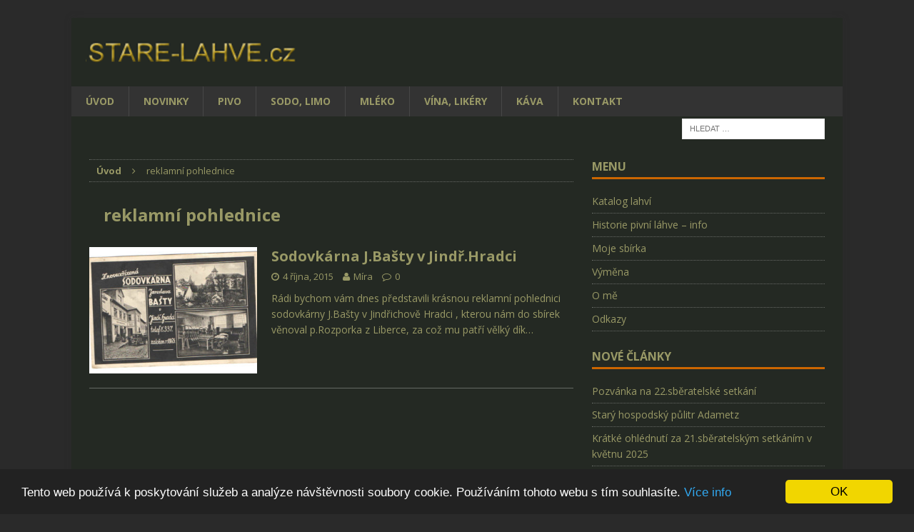

--- FILE ---
content_type: text/html; charset=UTF-8
request_url: https://www.stare-lahve.cz/tag/reklamni-pohlednice/
body_size: 14447
content:
<!DOCTYPE html>
<html class="no-js mh-one-sb" lang="cs">
<head>
<meta charset="UTF-8">
<meta name="viewport" content="width=device-width, initial-scale=1.0">
<link rel="profile" href="http://gmpg.org/xfn/11" />
<link rel="pingback" href="https://www.stare-lahve.cz/xmlrpc.php" />
<meta name='robots' content='index, follow, max-image-preview:large, max-snippet:-1, max-video-preview:-1' />
<!-- This site is optimized with the Yoast SEO plugin v26.6 - https://yoast.com/wordpress/plugins/seo/ -->
<title>reklamní pohlednice &#8226; Staré lahve</title>
<link rel="canonical" href="https://www.stare-lahve.cz/tag/reklamni-pohlednice/" />
<meta property="og:locale" content="cs_CZ" />
<meta property="og:type" content="article" />
<meta property="og:title" content="reklamní pohlednice &#8226; Staré lahve" />
<meta property="og:url" content="https://www.stare-lahve.cz/tag/reklamni-pohlednice/" />
<meta property="og:site_name" content="Staré lahve" />
<meta name="twitter:card" content="summary_large_image" />
<meta name="twitter:site" content="@starelahve" />
<script type="application/ld+json" class="yoast-schema-graph">{"@context":"https://schema.org","@graph":[{"@type":"CollectionPage","@id":"https://www.stare-lahve.cz/tag/reklamni-pohlednice/","url":"https://www.stare-lahve.cz/tag/reklamni-pohlednice/","name":"reklamní pohlednice &#8226; Staré lahve","isPartOf":{"@id":"https://www.stare-lahve.cz/#website"},"primaryImageOfPage":{"@id":"https://www.stare-lahve.cz/tag/reklamni-pohlednice/#primaryimage"},"image":{"@id":"https://www.stare-lahve.cz/tag/reklamni-pohlednice/#primaryimage"},"thumbnailUrl":"https://www.stare-lahve.cz/wp-content/uploads/sodovkarns.jpg","inLanguage":"cs"},{"@type":"ImageObject","inLanguage":"cs","@id":"https://www.stare-lahve.cz/tag/reklamni-pohlednice/#primaryimage","url":"https://www.stare-lahve.cz/wp-content/uploads/sodovkarns.jpg","contentUrl":"https://www.stare-lahve.cz/wp-content/uploads/sodovkarns.jpg","width":1216,"height":822},{"@type":"WebSite","@id":"https://www.stare-lahve.cz/#website","url":"https://www.stare-lahve.cz/","name":"Staré lahve","description":"Největší informační web o sběratelství","potentialAction":[{"@type":"SearchAction","target":{"@type":"EntryPoint","urlTemplate":"https://www.stare-lahve.cz/?s={search_term_string}"},"query-input":{"@type":"PropertyValueSpecification","valueRequired":true,"valueName":"search_term_string"}}],"inLanguage":"cs"}]}</script>
<!-- / Yoast SEO plugin. -->
<link rel='dns-prefetch' href='//fonts.googleapis.com' />
<link rel="alternate" type="application/rss+xml" title="Staré lahve &raquo; RSS zdroj" href="https://www.stare-lahve.cz/feed/" />
<link rel="alternate" type="application/rss+xml" title="Staré lahve &raquo; RSS komentářů" href="https://www.stare-lahve.cz/comments/feed/" />
<link rel="alternate" type="application/rss+xml" title="Staré lahve &raquo; RSS pro štítek reklamní pohlednice" href="https://www.stare-lahve.cz/tag/reklamni-pohlednice/feed/" />
<style id='wp-img-auto-sizes-contain-inline-css' type='text/css'>
img:is([sizes=auto i],[sizes^="auto," i]){contain-intrinsic-size:3000px 1500px}
/*# sourceURL=wp-img-auto-sizes-contain-inline-css */
</style>
<style id='wp-block-library-inline-css' type='text/css'>
:root{--wp-block-synced-color:#7a00df;--wp-block-synced-color--rgb:122,0,223;--wp-bound-block-color:var(--wp-block-synced-color);--wp-editor-canvas-background:#ddd;--wp-admin-theme-color:#007cba;--wp-admin-theme-color--rgb:0,124,186;--wp-admin-theme-color-darker-10:#006ba1;--wp-admin-theme-color-darker-10--rgb:0,107,160.5;--wp-admin-theme-color-darker-20:#005a87;--wp-admin-theme-color-darker-20--rgb:0,90,135;--wp-admin-border-width-focus:2px}@media (min-resolution:192dpi){:root{--wp-admin-border-width-focus:1.5px}}.wp-element-button{cursor:pointer}:root .has-very-light-gray-background-color{background-color:#eee}:root .has-very-dark-gray-background-color{background-color:#313131}:root .has-very-light-gray-color{color:#eee}:root .has-very-dark-gray-color{color:#313131}:root .has-vivid-green-cyan-to-vivid-cyan-blue-gradient-background{background:linear-gradient(135deg,#00d084,#0693e3)}:root .has-purple-crush-gradient-background{background:linear-gradient(135deg,#34e2e4,#4721fb 50%,#ab1dfe)}:root .has-hazy-dawn-gradient-background{background:linear-gradient(135deg,#faaca8,#dad0ec)}:root .has-subdued-olive-gradient-background{background:linear-gradient(135deg,#fafae1,#67a671)}:root .has-atomic-cream-gradient-background{background:linear-gradient(135deg,#fdd79a,#004a59)}:root .has-nightshade-gradient-background{background:linear-gradient(135deg,#330968,#31cdcf)}:root .has-midnight-gradient-background{background:linear-gradient(135deg,#020381,#2874fc)}:root{--wp--preset--font-size--normal:16px;--wp--preset--font-size--huge:42px}.has-regular-font-size{font-size:1em}.has-larger-font-size{font-size:2.625em}.has-normal-font-size{font-size:var(--wp--preset--font-size--normal)}.has-huge-font-size{font-size:var(--wp--preset--font-size--huge)}.has-text-align-center{text-align:center}.has-text-align-left{text-align:left}.has-text-align-right{text-align:right}.has-fit-text{white-space:nowrap!important}#end-resizable-editor-section{display:none}.aligncenter{clear:both}.items-justified-left{justify-content:flex-start}.items-justified-center{justify-content:center}.items-justified-right{justify-content:flex-end}.items-justified-space-between{justify-content:space-between}.screen-reader-text{border:0;clip-path:inset(50%);height:1px;margin:-1px;overflow:hidden;padding:0;position:absolute;width:1px;word-wrap:normal!important}.screen-reader-text:focus{background-color:#ddd;clip-path:none;color:#444;display:block;font-size:1em;height:auto;left:5px;line-height:normal;padding:15px 23px 14px;text-decoration:none;top:5px;width:auto;z-index:100000}html :where(.has-border-color){border-style:solid}html :where([style*=border-top-color]){border-top-style:solid}html :where([style*=border-right-color]){border-right-style:solid}html :where([style*=border-bottom-color]){border-bottom-style:solid}html :where([style*=border-left-color]){border-left-style:solid}html :where([style*=border-width]){border-style:solid}html :where([style*=border-top-width]){border-top-style:solid}html :where([style*=border-right-width]){border-right-style:solid}html :where([style*=border-bottom-width]){border-bottom-style:solid}html :where([style*=border-left-width]){border-left-style:solid}html :where(img[class*=wp-image-]){height:auto;max-width:100%}:where(figure){margin:0 0 1em}html :where(.is-position-sticky){--wp-admin--admin-bar--position-offset:var(--wp-admin--admin-bar--height,0px)}@media screen and (max-width:600px){html :where(.is-position-sticky){--wp-admin--admin-bar--position-offset:0px}}
/*# sourceURL=wp-block-library-inline-css */
</style><style id='global-styles-inline-css' type='text/css'>
:root{--wp--preset--aspect-ratio--square: 1;--wp--preset--aspect-ratio--4-3: 4/3;--wp--preset--aspect-ratio--3-4: 3/4;--wp--preset--aspect-ratio--3-2: 3/2;--wp--preset--aspect-ratio--2-3: 2/3;--wp--preset--aspect-ratio--16-9: 16/9;--wp--preset--aspect-ratio--9-16: 9/16;--wp--preset--color--black: #000000;--wp--preset--color--cyan-bluish-gray: #abb8c3;--wp--preset--color--white: #ffffff;--wp--preset--color--pale-pink: #f78da7;--wp--preset--color--vivid-red: #cf2e2e;--wp--preset--color--luminous-vivid-orange: #ff6900;--wp--preset--color--luminous-vivid-amber: #fcb900;--wp--preset--color--light-green-cyan: #7bdcb5;--wp--preset--color--vivid-green-cyan: #00d084;--wp--preset--color--pale-cyan-blue: #8ed1fc;--wp--preset--color--vivid-cyan-blue: #0693e3;--wp--preset--color--vivid-purple: #9b51e0;--wp--preset--gradient--vivid-cyan-blue-to-vivid-purple: linear-gradient(135deg,rgb(6,147,227) 0%,rgb(155,81,224) 100%);--wp--preset--gradient--light-green-cyan-to-vivid-green-cyan: linear-gradient(135deg,rgb(122,220,180) 0%,rgb(0,208,130) 100%);--wp--preset--gradient--luminous-vivid-amber-to-luminous-vivid-orange: linear-gradient(135deg,rgb(252,185,0) 0%,rgb(255,105,0) 100%);--wp--preset--gradient--luminous-vivid-orange-to-vivid-red: linear-gradient(135deg,rgb(255,105,0) 0%,rgb(207,46,46) 100%);--wp--preset--gradient--very-light-gray-to-cyan-bluish-gray: linear-gradient(135deg,rgb(238,238,238) 0%,rgb(169,184,195) 100%);--wp--preset--gradient--cool-to-warm-spectrum: linear-gradient(135deg,rgb(74,234,220) 0%,rgb(151,120,209) 20%,rgb(207,42,186) 40%,rgb(238,44,130) 60%,rgb(251,105,98) 80%,rgb(254,248,76) 100%);--wp--preset--gradient--blush-light-purple: linear-gradient(135deg,rgb(255,206,236) 0%,rgb(152,150,240) 100%);--wp--preset--gradient--blush-bordeaux: linear-gradient(135deg,rgb(254,205,165) 0%,rgb(254,45,45) 50%,rgb(107,0,62) 100%);--wp--preset--gradient--luminous-dusk: linear-gradient(135deg,rgb(255,203,112) 0%,rgb(199,81,192) 50%,rgb(65,88,208) 100%);--wp--preset--gradient--pale-ocean: linear-gradient(135deg,rgb(255,245,203) 0%,rgb(182,227,212) 50%,rgb(51,167,181) 100%);--wp--preset--gradient--electric-grass: linear-gradient(135deg,rgb(202,248,128) 0%,rgb(113,206,126) 100%);--wp--preset--gradient--midnight: linear-gradient(135deg,rgb(2,3,129) 0%,rgb(40,116,252) 100%);--wp--preset--font-size--small: 13px;--wp--preset--font-size--medium: 20px;--wp--preset--font-size--large: 36px;--wp--preset--font-size--x-large: 42px;--wp--preset--spacing--20: 0.44rem;--wp--preset--spacing--30: 0.67rem;--wp--preset--spacing--40: 1rem;--wp--preset--spacing--50: 1.5rem;--wp--preset--spacing--60: 2.25rem;--wp--preset--spacing--70: 3.38rem;--wp--preset--spacing--80: 5.06rem;--wp--preset--shadow--natural: 6px 6px 9px rgba(0, 0, 0, 0.2);--wp--preset--shadow--deep: 12px 12px 50px rgba(0, 0, 0, 0.4);--wp--preset--shadow--sharp: 6px 6px 0px rgba(0, 0, 0, 0.2);--wp--preset--shadow--outlined: 6px 6px 0px -3px rgb(255, 255, 255), 6px 6px rgb(0, 0, 0);--wp--preset--shadow--crisp: 6px 6px 0px rgb(0, 0, 0);}:where(.is-layout-flex){gap: 0.5em;}:where(.is-layout-grid){gap: 0.5em;}body .is-layout-flex{display: flex;}.is-layout-flex{flex-wrap: wrap;align-items: center;}.is-layout-flex > :is(*, div){margin: 0;}body .is-layout-grid{display: grid;}.is-layout-grid > :is(*, div){margin: 0;}:where(.wp-block-columns.is-layout-flex){gap: 2em;}:where(.wp-block-columns.is-layout-grid){gap: 2em;}:where(.wp-block-post-template.is-layout-flex){gap: 1.25em;}:where(.wp-block-post-template.is-layout-grid){gap: 1.25em;}.has-black-color{color: var(--wp--preset--color--black) !important;}.has-cyan-bluish-gray-color{color: var(--wp--preset--color--cyan-bluish-gray) !important;}.has-white-color{color: var(--wp--preset--color--white) !important;}.has-pale-pink-color{color: var(--wp--preset--color--pale-pink) !important;}.has-vivid-red-color{color: var(--wp--preset--color--vivid-red) !important;}.has-luminous-vivid-orange-color{color: var(--wp--preset--color--luminous-vivid-orange) !important;}.has-luminous-vivid-amber-color{color: var(--wp--preset--color--luminous-vivid-amber) !important;}.has-light-green-cyan-color{color: var(--wp--preset--color--light-green-cyan) !important;}.has-vivid-green-cyan-color{color: var(--wp--preset--color--vivid-green-cyan) !important;}.has-pale-cyan-blue-color{color: var(--wp--preset--color--pale-cyan-blue) !important;}.has-vivid-cyan-blue-color{color: var(--wp--preset--color--vivid-cyan-blue) !important;}.has-vivid-purple-color{color: var(--wp--preset--color--vivid-purple) !important;}.has-black-background-color{background-color: var(--wp--preset--color--black) !important;}.has-cyan-bluish-gray-background-color{background-color: var(--wp--preset--color--cyan-bluish-gray) !important;}.has-white-background-color{background-color: var(--wp--preset--color--white) !important;}.has-pale-pink-background-color{background-color: var(--wp--preset--color--pale-pink) !important;}.has-vivid-red-background-color{background-color: var(--wp--preset--color--vivid-red) !important;}.has-luminous-vivid-orange-background-color{background-color: var(--wp--preset--color--luminous-vivid-orange) !important;}.has-luminous-vivid-amber-background-color{background-color: var(--wp--preset--color--luminous-vivid-amber) !important;}.has-light-green-cyan-background-color{background-color: var(--wp--preset--color--light-green-cyan) !important;}.has-vivid-green-cyan-background-color{background-color: var(--wp--preset--color--vivid-green-cyan) !important;}.has-pale-cyan-blue-background-color{background-color: var(--wp--preset--color--pale-cyan-blue) !important;}.has-vivid-cyan-blue-background-color{background-color: var(--wp--preset--color--vivid-cyan-blue) !important;}.has-vivid-purple-background-color{background-color: var(--wp--preset--color--vivid-purple) !important;}.has-black-border-color{border-color: var(--wp--preset--color--black) !important;}.has-cyan-bluish-gray-border-color{border-color: var(--wp--preset--color--cyan-bluish-gray) !important;}.has-white-border-color{border-color: var(--wp--preset--color--white) !important;}.has-pale-pink-border-color{border-color: var(--wp--preset--color--pale-pink) !important;}.has-vivid-red-border-color{border-color: var(--wp--preset--color--vivid-red) !important;}.has-luminous-vivid-orange-border-color{border-color: var(--wp--preset--color--luminous-vivid-orange) !important;}.has-luminous-vivid-amber-border-color{border-color: var(--wp--preset--color--luminous-vivid-amber) !important;}.has-light-green-cyan-border-color{border-color: var(--wp--preset--color--light-green-cyan) !important;}.has-vivid-green-cyan-border-color{border-color: var(--wp--preset--color--vivid-green-cyan) !important;}.has-pale-cyan-blue-border-color{border-color: var(--wp--preset--color--pale-cyan-blue) !important;}.has-vivid-cyan-blue-border-color{border-color: var(--wp--preset--color--vivid-cyan-blue) !important;}.has-vivid-purple-border-color{border-color: var(--wp--preset--color--vivid-purple) !important;}.has-vivid-cyan-blue-to-vivid-purple-gradient-background{background: var(--wp--preset--gradient--vivid-cyan-blue-to-vivid-purple) !important;}.has-light-green-cyan-to-vivid-green-cyan-gradient-background{background: var(--wp--preset--gradient--light-green-cyan-to-vivid-green-cyan) !important;}.has-luminous-vivid-amber-to-luminous-vivid-orange-gradient-background{background: var(--wp--preset--gradient--luminous-vivid-amber-to-luminous-vivid-orange) !important;}.has-luminous-vivid-orange-to-vivid-red-gradient-background{background: var(--wp--preset--gradient--luminous-vivid-orange-to-vivid-red) !important;}.has-very-light-gray-to-cyan-bluish-gray-gradient-background{background: var(--wp--preset--gradient--very-light-gray-to-cyan-bluish-gray) !important;}.has-cool-to-warm-spectrum-gradient-background{background: var(--wp--preset--gradient--cool-to-warm-spectrum) !important;}.has-blush-light-purple-gradient-background{background: var(--wp--preset--gradient--blush-light-purple) !important;}.has-blush-bordeaux-gradient-background{background: var(--wp--preset--gradient--blush-bordeaux) !important;}.has-luminous-dusk-gradient-background{background: var(--wp--preset--gradient--luminous-dusk) !important;}.has-pale-ocean-gradient-background{background: var(--wp--preset--gradient--pale-ocean) !important;}.has-electric-grass-gradient-background{background: var(--wp--preset--gradient--electric-grass) !important;}.has-midnight-gradient-background{background: var(--wp--preset--gradient--midnight) !important;}.has-small-font-size{font-size: var(--wp--preset--font-size--small) !important;}.has-medium-font-size{font-size: var(--wp--preset--font-size--medium) !important;}.has-large-font-size{font-size: var(--wp--preset--font-size--large) !important;}.has-x-large-font-size{font-size: var(--wp--preset--font-size--x-large) !important;}
/*# sourceURL=global-styles-inline-css */
</style>
<style id='classic-theme-styles-inline-css' type='text/css'>
/*! This file is auto-generated */
.wp-block-button__link{color:#fff;background-color:#32373c;border-radius:9999px;box-shadow:none;text-decoration:none;padding:calc(.667em + 2px) calc(1.333em + 2px);font-size:1.125em}.wp-block-file__button{background:#32373c;color:#fff;text-decoration:none}
/*# sourceURL=/wp-includes/css/classic-themes.min.css */
</style>
<!-- <link rel='stylesheet' id='advanced-related-posts-css' href='https://www.stare-lahve.cz/wp-content/plugins/advanced-related-posts/public/css/advanced-related-posts-public.css?ver=1.9.1' type='text/css' media='all' /> -->
<!-- <link rel='stylesheet' id='responsive-lightbox-swipebox-css' href='https://www.stare-lahve.cz/wp-content/plugins/responsive-lightbox/assets/swipebox/swipebox.min.css?ver=1.5.2' type='text/css' media='all' /> -->
<!-- <link rel='stylesheet' id='mh-magazine-css' href='https://www.stare-lahve.cz/wp-content/themes/mh-magazine/style.css?ver=3.3.0' type='text/css' media='all' /> -->
<!-- <link rel='stylesheet' id='mh-font-awesome-css' href='https://www.stare-lahve.cz/wp-content/themes/mh-magazine/includes/font-awesome.min.css' type='text/css' media='all' /> -->
<link rel="stylesheet" type="text/css" href="//www.stare-lahve.cz/wp-content/cache/wpfc-minified/97avf2rv/3u9hg.css" media="all"/>
<link rel='stylesheet' id='mh-google-fonts-css' href='https://fonts.googleapis.com/css?family=Open+Sans:300,400,400italic,600,700' type='text/css' media='all' />
<!-- <link rel='stylesheet' id='heateor_sss_frontend_css-css' href='https://www.stare-lahve.cz/wp-content/plugins/sassy-social-share/public/css/sassy-social-share-public.css?ver=3.3.79' type='text/css' media='all' /> -->
<link rel="stylesheet" type="text/css" href="//www.stare-lahve.cz/wp-content/cache/wpfc-minified/q6t3uxmo/3u9hg.css" media="all"/>
<style id='heateor_sss_frontend_css-inline-css' type='text/css'>
.heateor_sss_button_instagram span.heateor_sss_svg,a.heateor_sss_instagram span.heateor_sss_svg{background:radial-gradient(circle at 30% 107%,#fdf497 0,#fdf497 5%,#fd5949 45%,#d6249f 60%,#285aeb 90%)}.heateor_sss_horizontal_sharing .heateor_sss_svg,.heateor_sss_standard_follow_icons_container .heateor_sss_svg{color:#fff;border-width:0px;border-style:solid;border-color:transparent}.heateor_sss_horizontal_sharing .heateorSssTCBackground{color:#666}.heateor_sss_horizontal_sharing span.heateor_sss_svg:hover,.heateor_sss_standard_follow_icons_container span.heateor_sss_svg:hover{border-color:transparent;}.heateor_sss_vertical_sharing span.heateor_sss_svg,.heateor_sss_floating_follow_icons_container span.heateor_sss_svg{color:#fff;border-width:0px;border-style:solid;border-color:transparent;}.heateor_sss_vertical_sharing .heateorSssTCBackground{color:#666;}.heateor_sss_vertical_sharing span.heateor_sss_svg:hover,.heateor_sss_floating_follow_icons_container span.heateor_sss_svg:hover{border-color:transparent;}div.heateor_sss_horizontal_sharing .heateor_sss_square_count{display: block}@media screen and (max-width:783px) {.heateor_sss_vertical_sharing{display:none!important}}
/*# sourceURL=heateor_sss_frontend_css-inline-css */
</style>
<script src='//www.stare-lahve.cz/wp-content/cache/wpfc-minified/9hbs6x9e/e0p5g.js' type="text/javascript"></script>
<!-- <script type="text/javascript" src="https://www.stare-lahve.cz/wp-includes/js/jquery/jquery.min.js?ver=3.7.1" id="jquery-core-js"></script> -->
<!-- <script type="text/javascript" src="https://www.stare-lahve.cz/wp-includes/js/jquery/jquery-migrate.min.js?ver=3.4.1" id="jquery-migrate-js"></script> -->
<!-- <script type="text/javascript" src="https://www.stare-lahve.cz/wp-content/plugins/responsive-lightbox/assets/dompurify/purify.min.js?ver=3.1.7" id="dompurify-js"></script> -->
<script type="text/javascript" id="responsive-lightbox-sanitizer-js-before">
/* <![CDATA[ */
window.RLG = window.RLG || {}; window.RLG.sanitizeAllowedHosts = ["youtube.com","www.youtube.com","youtu.be","vimeo.com","player.vimeo.com"];
//# sourceURL=responsive-lightbox-sanitizer-js-before
/* ]]> */
</script>
<script src='//www.stare-lahve.cz/wp-content/cache/wpfc-minified/rtk6t08/e0p5g.js' type="text/javascript"></script>
<!-- <script type="text/javascript" src="https://www.stare-lahve.cz/wp-content/plugins/responsive-lightbox/js/sanitizer.js?ver=2.6.0" id="responsive-lightbox-sanitizer-js"></script> -->
<!-- <script type="text/javascript" src="https://www.stare-lahve.cz/wp-content/plugins/responsive-lightbox/assets/swipebox/jquery.swipebox.min.js?ver=1.5.2" id="responsive-lightbox-swipebox-js"></script> -->
<!-- <script type="text/javascript" src="https://www.stare-lahve.cz/wp-includes/js/underscore.min.js?ver=1.13.7" id="underscore-js"></script> -->
<!-- <script type="text/javascript" src="https://www.stare-lahve.cz/wp-content/plugins/responsive-lightbox/assets/infinitescroll/infinite-scroll.pkgd.min.js?ver=4.0.1" id="responsive-lightbox-infinite-scroll-js"></script> -->
<script type="text/javascript" id="responsive-lightbox-js-before">
/* <![CDATA[ */
var rlArgs = {"script":"swipebox","selector":"lightbox","customEvents":"","activeGalleries":true,"animation":true,"hideCloseButtonOnMobile":false,"removeBarsOnMobile":false,"hideBars":true,"hideBarsDelay":5000,"videoMaxWidth":1080,"useSVG":true,"loopAtEnd":false,"woocommerce_gallery":false,"ajaxurl":"https:\/\/www.stare-lahve.cz\/wp-admin\/admin-ajax.php","nonce":"0de6b84150","preview":false,"postId":9768,"scriptExtension":false};
//# sourceURL=responsive-lightbox-js-before
/* ]]> */
</script>
<script src='//www.stare-lahve.cz/wp-content/cache/wpfc-minified/8kz96etb/3u9hg.js' type="text/javascript"></script>
<!-- <script type="text/javascript" src="https://www.stare-lahve.cz/wp-content/plugins/responsive-lightbox/js/front.js?ver=2.6.0" id="responsive-lightbox-js"></script> -->
<!-- <script type="text/javascript" src="https://www.stare-lahve.cz/wp-content/themes/mh-magazine/js/scripts.js?ver=6.9" id="mh-scripts-js"></script> -->
<!-- <script type="text/javascript" src="https://www.stare-lahve.cz/wp-includes/js/jquery/jquery.form.min.js?ver=4.3.0" id="jquery-form-js"></script> -->
<script type="text/javascript" id="wp_wall_script-js-extra">
/* <![CDATA[ */
var WPWallSettings = {"refreshtime":"0","expand_box":null};
//# sourceURL=wp_wall_script-js-extra
/* ]]> */
</script>
<script src='//www.stare-lahve.cz/wp-content/cache/wpfc-minified/2p3gzl5d/3u9hg.js' type="text/javascript"></script>
<!-- <script type="text/javascript" src="https://www.stare-lahve.cz/wp-content/plugins/wp-wall//wp-wall.js?ver=6.9" id="wp_wall_script-js"></script> -->
<link rel="https://api.w.org/" href="https://www.stare-lahve.cz/wp-json/" /><link rel="alternate" title="JSON" type="application/json" href="https://www.stare-lahve.cz/wp-json/wp/v2/tags/55" /><link rel="EditURI" type="application/rsd+xml" title="RSD" href="https://www.stare-lahve.cz/xmlrpc.php?rsd" />
<meta name="generator" content="WordPress 6.9" />
<!-- <link rel="stylesheet" href="https://www.stare-lahve.cz/wp-content/plugins/wp-wall//wp-wall.css" type="text/css" /> -->
<link rel="stylesheet" type="text/css" href="//www.stare-lahve.cz/wp-content/cache/wpfc-minified/du3ilrah/3u9hg.css" media="all"/><style type="text/css">.entry-content a {
text-decoration: underline !important;</style>
<style type="text/css">
.mh-header { background: #242923; }
.mh-wrapper, #mh-mobile .mh-slider-layout4 .mh-slider-caption { background: #242923; }
.mh-breadcrumb, .entry-meta, .mh-subheading-top, .mh-loop-item, .mh-loop-ad, .mh-sitemap-list > li, .mh-sitemap-list .children li, .mh-custom-posts-item, .mh-posts-large-item, .mh-posts-list-item, .mh-posts-grid-widget-more, #mh-mobile .mh-posts-grid-item, #mh-mobile .mh-posts-digest-wrap, #mh-mobile .mh-posts-digest-item, #mh-mobile .mh-posts-focus-item, .mh-category-column-item, .mh-user-item, .widget_archive li, .widget_categories li, .widget_pages li a, .widget_meta li, .widget_nav_menu .menu > li, .widget_rss li, .widget_recent_entries li, .recentcomments, .wpcf7-form, .mh-box, table, td, th, pre, code { border-color: rgba(255, 255, 255, 0.3); }
#mh-mobile .mh-posts-stacked-overlay-small { border-color: #242923; }
.mh-header-nav li:hover, .mh-header-nav ul li:hover > ul, .mh-main-nav-wrap, .mh-main-nav, .mh-main-nav ul li:hover > ul, .mh-extra-nav li:hover, .mh-extra-nav ul li:hover > ul, .mh-footer-nav li:hover, .mh-footer-nav ul li:hover > ul, .mh-social-nav li a:hover, .entry-tags li, .mh-slider-caption, .mh-widget-col-1 .mh-slider-caption, .mh-widget-col-1 .mh-posts-lineup-caption, .mh-carousel-layout1, .mh-spotlight-widget, .mh-social-widget li a, .mh-author-bio-widget, .mh-footer-widget .mh-tab-comment-excerpt, .mh-nip-item:hover .mh-nip-overlay, .mh-widget .tagcloud a, .mh-footer-widget .tagcloud a, .mh-footer, .mh-copyright-wrap, input[type=submit]:hover, #respond #cancel-comment-reply-link:hover, #infinite-handle span:hover { background: #333333; }
.mh-extra-nav-bg { background: rgba(51, 51, 51, 0.2); }
.mh-slider-caption, .mh-posts-stacked-title, .mh-posts-lineup-caption { background: #333333; background: rgba(51, 51, 51, 0.8); }
@media screen and (max-width: 900px) { #mh-mobile .mh-slider-caption, #mh-mobile .mh-posts-lineup-caption { background: rgba(51, 51, 51, 1); } }
.slicknav_menu, .slicknav_nav ul, #mh-mobile .mh-footer-widget .mh-posts-stacked-overlay { border-color: #333333; }
.mh-copyright, .mh-copyright a { color: #fff; }
.mh-widget-layout4 .mh-widget-title { background: #cc6600; background: rgba(204, 102, 0, 0.6); }
.mh-preheader, .mh-wide-layout .mh-subheader, .mh-ticker-title, .mh-main-nav li:hover, .mh-footer-nav, .slicknav_menu, .slicknav_btn, .slicknav_nav .slicknav_item:hover, .slicknav_nav a:hover, .mh-back-to-top, .mh-subheading, .entry-tags .fa, .entry-tags li:hover, .mh-widget-layout2 .mh-widget-title, .mh-widget-layout4 .mh-widget-title-inner, .mh-widget-layout4 .mh-footer-widget-title, #mh-mobile .flex-control-paging li a.flex-active, .mh-image-caption, .mh-carousel-layout1 .mh-carousel-caption, .mh-tab-button.active, .mh-tab-button.active:hover, .mh-footer-widget .mh-tab-button.active, .mh-social-widget li:hover a, .mh-footer-widget .mh-social-widget li a, .mh-footer-widget .mh-author-bio-widget, .tagcloud a:hover, .mh-widget .tagcloud a:hover, .mh-footer-widget .tagcloud a:hover, .mh-posts-stacked-meta, .page-numbers:hover, .mh-loop-pagination .current, .mh-comments-pagination .current, .pagelink, a:hover .pagelink, input[type=submit], #respond #cancel-comment-reply-link, #infinite-handle span { background: #cc6600; }
blockquote, .mh-category-desc, .mh-widget-layout1 .mh-widget-title, .mh-widget-layout3 .mh-widget-title, #mh-mobile .mh-slider-caption, .mh-carousel-layout1, .mh-spotlight-widget, .mh-author-bio-widget, .mh-author-bio-title, .mh-author-bio-image-frame, .mh-video-widget, .mh-tab-buttons, .bypostauthor .mh-comment-meta, textarea:hover, input[type=text]:hover, input[type=email]:hover, input[type=tel]:hover, input[type=url]:hover { border-color: #cc6600; }
.mh-dropcap, .mh-carousel-layout1 .flex-direction-nav a, .mh-carousel-layout2 .mh-carousel-caption, .mh-posts-digest-small-category, .mh-posts-lineup-more { color: #cc6600; }
.mh-subheader, .mh-section-title, .page-title, .mh-category-desc, .mh-author-box, .mh-post-nav-wrap, .mh-share-buttons, .page-numbers, a .pagelink, #respond, .mh-comment-list .depth-1, .mh-widget-layout3 .mh-widget-title, .mh-widget .search-form, .mh-tab-button, .mh-tab-content, .mh-nip-widget, .mh-magazine-facebook-page-widget, .mh-social-widget, .mh-posts-horizontal-widget, .mh-ad-spot, .wpcf7-form, #wp-calendar caption, th, pre, code, blockquote { background: #242923; }
.mh-tab-post-item, th { border-color: rgba(255, 255, 255, 0.3); }
.mh-comment-list .depth-2 { background: rgba(255, 255, 255, 0.3); }
.mh-comment-list .depth-3 { background: rgba(255, 255, 255, 0.4); }
.mh-comment-list .depth-4, .mh-tab-comment-excerpt { background: rgba(255, 255, 255, 0.6); }
.mh-comment-list .depth-5 { background: rgba(255, 255, 255, 0.8); }
body, a, .post .entry-title, .entry-content h1, .entry-content h2, .entry-content h3, .entry-content h4, .entry-content h5, .entry-content h6, .wp-caption-text, .mh-widget-layout1 .mh-widget-title, .mh-slider-layout4 .mh-slider-caption, .mh-slider-layout4 .mh-slider-caption a, .mh-slider-layout4 .mh-slider-caption a:hover { color: #999966; }
#mh-mobile .mh-header-nav li:hover a, .mh-main-nav li a, .mh-extra-nav li:hover a, .mh-footer-nav li:hover a, .mh-social-nav li:hover .fa-mh-social, .entry-tags a, .mh-slider-caption, .mh-slider-caption a, .mh-slider-caption a:hover, .mh-spotlight-widget, #mh-mobile .mh-spotlight-widget a, #mh-mobile .mh-spotlight-widget a:hover, .mh-spotlight-widget .mh-spotlight-meta, .mh-posts-stacked-title a, .mh-posts-stacked-title a:hover, .mh-posts-lineup-widget a, .mh-posts-lineup-widget a:hover, .mh-posts-lineup-caption, .mh-footer-widget .mh-tabbed-widget, .mh-footer-widget .mh-tabbed-widget a, .mh-footer-widget .mh-tabbed-widget a:hover, .mh-author-bio-title, .mh-author-bio-text, .mh-social-widget .fa-mh-social, .mh-footer, .mh-footer a, .mh-footer a:hover, .mh-footer .mh-meta, .mh-footer .mh-meta a, .mh-footer .mh-meta a:hover, .mh-widget-layout1 .mh-widget-title.mh-footer-widget-title, .mh-widget-layout1 .mh-widget-title.mh-footer-widget-title a, .mh-widget-layout3 .mh-widget-title.mh-footer-widget-title, .mh-widget-layout3 .mh-widget-title.mh-footer-widget-title a, .mh-copyright, .mh-copyright a, .mh-copyright a:hover, .tagcloud a, .mh-tabbed-widget .tagcloud a, input[type=submit]:hover, #respond #cancel-comment-reply-link:hover, #infinite-handle span:hover { color: #999966; }
.mh-header-nav-bottom li a, .mh-social-nav-bottom .fa-mh-social, .mh-boxed-layout .mh-ticker-item-bottom a, .mh-header-date-bottom, .page .entry-title, .page-title, .mh-section-title, .mh-category-desc, .mh-author-box, .mh-author-box a, .mh-post-nav a, .page-numbers, a .pagelink, .mh-widget-layout3 .mh-widget-title, .mh-widget-layout3 .mh-widget-title a, .mh-tabbed-widget, .mh-tabbed-widget a, .mh-posts-horizontal-title a, .wpcf7-form, #respond, #respond a, #respond .comment-reply-title, .mh-comment-list, pre, code, blockquote, blockquote cite { color: #999966; }
.mh-meta, .mh-meta a, .mh-breadcrumb, .mh-breadcrumb a, .mh-user-data, .widget_rss .rss-date, .widget_rss cite { color: #999966; }
.entry-content a, .mh-comment-content a { color: #cc6600; }
a:hover, .entry-content a:hover, .mh-author-box a:hover, .mh-post-nav a:hover, .mh-comment-content a:hover, #respond a:hover, .mh-meta a:hover, .mh-breadcrumb a:hover, .mh-tabbed-widget a:hover { color: #cc6600; }
</style>
<!--[if lt IE 9]>
<script src="https://www.stare-lahve.cz/wp-content/themes/mh-magazine/js/css3-mediaqueries.js"></script>
<![endif]-->
<style type="text/css">.recentcomments a{display:inline !important;padding:0 !important;margin:0 !important;}</style><style type="text/css" id="custom-background-css">
body.custom-background { background-color: #2a2a2a; }
</style>
<link rel="icon" href="https://www.stare-lahve.cz/wp-content/uploads/2025/06/favicon-150x150.png" sizes="32x32" />
<link rel="icon" href="https://www.stare-lahve.cz/wp-content/uploads/2025/06/favicon.png" sizes="192x192" />
<link rel="apple-touch-icon" href="https://www.stare-lahve.cz/wp-content/uploads/2025/06/favicon.png" />
<meta name="msapplication-TileImage" content="https://www.stare-lahve.cz/wp-content/uploads/2025/06/favicon.png" />
<meta property="article:author" content="https://www.facebook.com/StareLahve">
<!-- Begin Cookie Consent plugin by Silktide - http://silktide.com/cookieconsent -->
<script type="text/javascript">
window.cookieconsent_options = {"message":"Tento web používá k poskytování služeb a analýze návštěvnosti soubory cookie. Používáním tohoto webu s tím souhlasíte.","dismiss":"OK","learnMore":"Více info","link":"https://www.stare-lahve.cz/zasady-ochrany-osobnich-udaju/","theme":"dark-bottom"};
</script>
<script type="text/javascript" src="//cdnjs.cloudflare.com/ajax/libs/cookieconsent2/1.0.10/cookieconsent.min.js"></script>
<!-- End Cookie Consent plugin -->
</head>
<body id="mh-mobile" class="archive tag tag-reklamni-pohlednice tag-55 custom-background wp-theme-mh-magazine metaslider-plugin mh-boxed-layout mh-right-sb mh-loop-layout1 mh-widget-layout1">
<div class="mh-container mh-container-outer">
<div class="mh-header-mobile-nav clearfix"></div>
<header class="mh-header">
<div class="mh-container mh-container-inner mh-row clearfix">
<div class="mh-col-1-1 mh-custom-header">
<a href="https://www.stare-lahve.cz/" title="Staré lahve" rel="home">
<div class="mh-site-logo" role="banner">
<img class="mh-header-image" src="https://www.stare-lahve.cz/wp-content/uploads/starelahve_logo.png" height="56" width="300" alt="Staré lahve" />
</div>
</a>
</div>
</div>
<div class="mh-main-nav-wrap">
<nav class="mh-main-nav mh-container mh-container-inner clearfix">
<div class="menu-menu-final-container"><ul id="menu-menu-final" class="menu"><li id="menu-item-843" class="menu-item menu-item-type-post_type menu-item-object-page menu-item-home menu-item-843"><a href="https://www.stare-lahve.cz/">Úvod</a></li>
<li id="menu-item-531" class="menu-item menu-item-type-post_type menu-item-object-page current_page_parent menu-item-531"><a href="https://www.stare-lahve.cz/novinky/">Novinky</a></li>
<li id="menu-item-525" class="menu-item menu-item-type-post_type menu-item-object-page menu-item-has-children menu-item-525"><a href="https://www.stare-lahve.cz/pivo/">Pivo</a>
<ul class="sub-menu">
<li id="menu-item-607" class="menu-item menu-item-type-post_type menu-item-object-page menu-item-607"><a href="https://www.stare-lahve.cz/pivo/z-historie/">Z historie</a></li>
<li id="menu-item-608" class="menu-item menu-item-type-post_type menu-item-object-page menu-item-608"><a href="https://www.stare-lahve.cz/pivo/lahve/">Lahve</a></li>
<li id="menu-item-609" class="menu-item menu-item-type-post_type menu-item-object-page menu-item-609"><a href="https://www.stare-lahve.cz/pivo/reklamni-cedule/">Reklamní cedule</a></li>
<li id="menu-item-611" class="menu-item menu-item-type-post_type menu-item-object-page menu-item-611"><a href="https://www.stare-lahve.cz/pivo/archivalie/">Archiválie</a></li>
<li id="menu-item-612" class="menu-item menu-item-type-post_type menu-item-object-page menu-item-612"><a href="https://www.stare-lahve.cz/pivo/pohlednice/">Pohlednice</a></li>
<li id="menu-item-626" class="menu-item menu-item-type-post_type menu-item-object-page menu-item-626"><a href="https://www.stare-lahve.cz/pivo/ostatni/">Ostatní</a></li>
</ul>
</li>
<li id="menu-item-526" class="menu-item menu-item-type-post_type menu-item-object-page menu-item-has-children menu-item-526"><a href="https://www.stare-lahve.cz/sodo-limo/">Sodo, limo</a>
<ul class="sub-menu">
<li id="menu-item-627" class="menu-item menu-item-type-post_type menu-item-object-page menu-item-627"><a href="https://www.stare-lahve.cz/sodo-limo/z-historie/">Z historie</a></li>
<li id="menu-item-628" class="menu-item menu-item-type-post_type menu-item-object-page menu-item-628"><a href="https://www.stare-lahve.cz/sodo-limo/lahve/">Lahve</a></li>
<li id="menu-item-629" class="menu-item menu-item-type-post_type menu-item-object-page menu-item-629"><a href="https://www.stare-lahve.cz/sodo-limo/reklamni-cedule/">Reklamní cedule</a></li>
<li id="menu-item-630" class="menu-item menu-item-type-post_type menu-item-object-page menu-item-630"><a href="https://www.stare-lahve.cz/sodo-limo/archivalie/">Archiválie</a></li>
<li id="menu-item-631" class="menu-item menu-item-type-post_type menu-item-object-page menu-item-631"><a href="https://www.stare-lahve.cz/sodo-limo/pohlednice/">Pohlednice</a></li>
<li id="menu-item-619" class="menu-item menu-item-type-post_type menu-item-object-page menu-item-619"><a href="https://www.stare-lahve.cz/sodo-limo/ostatni/">Ostatní</a></li>
<li id="menu-item-1832" class="menu-item menu-item-type-post_type menu-item-object-page menu-item-1832"><a href="https://www.stare-lahve.cz/sodo-limo/seznam-sodovkaren/">Seznam sodovkáren</a></li>
</ul>
</li>
<li id="menu-item-527" class="menu-item menu-item-type-post_type menu-item-object-page menu-item-has-children menu-item-527"><a href="https://www.stare-lahve.cz/mleko/">Mléko</a>
<ul class="sub-menu">
<li id="menu-item-632" class="menu-item menu-item-type-post_type menu-item-object-page menu-item-632"><a href="https://www.stare-lahve.cz/mleko/z-historie/">Z historie</a></li>
<li id="menu-item-633" class="menu-item menu-item-type-post_type menu-item-object-page menu-item-633"><a href="https://www.stare-lahve.cz/mleko/lahve/">Lahve</a></li>
<li id="menu-item-634" class="menu-item menu-item-type-post_type menu-item-object-page menu-item-634"><a href="https://www.stare-lahve.cz/mleko/reklamni-cedule/">Reklamní cedule</a></li>
<li id="menu-item-635" class="menu-item menu-item-type-post_type menu-item-object-page menu-item-635"><a href="https://www.stare-lahve.cz/mleko/archivalie/">Archiválie</a></li>
<li id="menu-item-636" class="menu-item menu-item-type-post_type menu-item-object-page menu-item-636"><a href="https://www.stare-lahve.cz/mleko/pohlednice/">Pohlednice</a></li>
<li id="menu-item-618" class="menu-item menu-item-type-post_type menu-item-object-page menu-item-618"><a href="https://www.stare-lahve.cz/mleko/ostatni/">Ostatní</a></li>
</ul>
</li>
<li id="menu-item-528" class="menu-item menu-item-type-post_type menu-item-object-page menu-item-has-children menu-item-528"><a href="https://www.stare-lahve.cz/vina-likery/">Vína, likéry</a>
<ul class="sub-menu">
<li id="menu-item-637" class="menu-item menu-item-type-post_type menu-item-object-page menu-item-637"><a href="https://www.stare-lahve.cz/vina-likery/z-historie/">Z historie</a></li>
<li id="menu-item-638" class="menu-item menu-item-type-post_type menu-item-object-page menu-item-638"><a href="https://www.stare-lahve.cz/vina-likery/lahve/">Lahve</a></li>
<li id="menu-item-639" class="menu-item menu-item-type-post_type menu-item-object-page menu-item-639"><a href="https://www.stare-lahve.cz/vina-likery/reklamni-cedule/">Reklamní cedule</a></li>
<li id="menu-item-640" class="menu-item menu-item-type-post_type menu-item-object-page menu-item-640"><a href="https://www.stare-lahve.cz/vina-likery/archivalie/">Archiválie</a></li>
<li id="menu-item-641" class="menu-item menu-item-type-post_type menu-item-object-page menu-item-641"><a href="https://www.stare-lahve.cz/vina-likery/pohlednice/">Pohlednice</a></li>
<li id="menu-item-617" class="menu-item menu-item-type-post_type menu-item-object-page menu-item-617"><a href="https://www.stare-lahve.cz/vina-likery/ostatni/">Ostatní</a></li>
</ul>
</li>
<li id="menu-item-407" class="menu-item menu-item-type-post_type menu-item-object-page menu-item-has-children menu-item-407"><a href="https://www.stare-lahve.cz/kava/">Káva</a>
<ul class="sub-menu">
<li id="menu-item-644" class="menu-item menu-item-type-post_type menu-item-object-page menu-item-644"><a href="https://www.stare-lahve.cz/kava/z-historie/">Z historie</a></li>
<li id="menu-item-645" class="menu-item menu-item-type-post_type menu-item-object-page menu-item-645"><a href="https://www.stare-lahve.cz/kava/obaly/">Obaly</a></li>
<li id="menu-item-646" class="menu-item menu-item-type-post_type menu-item-object-page menu-item-646"><a href="https://www.stare-lahve.cz/kava/reklamni-cedule/">Reklamní cedule</a></li>
<li id="menu-item-647" class="menu-item menu-item-type-post_type menu-item-object-page menu-item-647"><a href="https://www.stare-lahve.cz/kava/archivalie/">Archiválie</a></li>
<li id="menu-item-648" class="menu-item menu-item-type-post_type menu-item-object-page menu-item-648"><a href="https://www.stare-lahve.cz/kava/pohlednice/">Pohlednice</a></li>
<li id="menu-item-616" class="menu-item menu-item-type-post_type menu-item-object-page menu-item-616"><a href="https://www.stare-lahve.cz/kava/ostatni/">Ostatní</a></li>
</ul>
</li>
<li id="menu-item-509" class="menu-item menu-item-type-post_type menu-item-object-page menu-item-509"><a href="https://www.stare-lahve.cz/kontakt/">Kontakt</a></li>
</ul></div>		</nav>
</div>
</header>
<div class="mh-subheader">
<div class="mh-container mh-container-inner mh-row clearfix">
<div class="mh-header-bar-content mh-header-bar-bottom-right mh-col-1-3 clearfix">
<aside class="mh-header-search mh-header-search-bottom">
<form role="search" method="get" class="search-form" action="https://www.stare-lahve.cz/">
<label>
<span class="screen-reader-text">Vyhledávání</span>
<input type="search" class="search-field" placeholder="Hledat &hellip;" value="" name="s" />
</label>
<input type="submit" class="search-submit" value="Hledat" />
</form>						</aside>
</div>
</div>
</div>
<div class="mh-wrapper clearfix">
<div class="mh-main clearfix">
<div id="main-content" class="mh-loop mh-content"><nav class="mh-breadcrumb"><span itemscope itemtype="http://data-vocabulary.org/Breadcrumb"><a href="https://www.stare-lahve.cz" itemprop="url"><span itemprop="title">Úvod</span></a></span><span class="mh-breadcrumb-delimiter"><i class="fa fa-angle-right"></i></span>reklamní pohlednice</nav>
<header class="page-header">
<h1 class="page-title">reklamní pohlednice</h1>
</header>
<article class="mh-loop-item clearfix post-9768 post type-post status-publish format-standard has-post-thumbnail hentry category-archivalie tag-jaroslav-basta tag-jindrichuv-hradec tag-pohlednice tag-reklamni-pohlednice tag-sodovkarna tag-sodovkarny">
<div class="mh-loop-thumb">
<a href="https://www.stare-lahve.cz/sodovkarna-j-basty-v-jindr-hradci/"><img width="326" height="245" src="https://www.stare-lahve.cz/wp-content/uploads/sodovkarns-326x245.jpg" class="attachment-mh-magazine-medium size-mh-magazine-medium wp-post-image" alt="" decoding="async" fetchpriority="high" srcset="https://www.stare-lahve.cz/wp-content/uploads/sodovkarns-326x245.jpg 326w, https://www.stare-lahve.cz/wp-content/uploads/sodovkarns-678x509.jpg 678w, https://www.stare-lahve.cz/wp-content/uploads/sodovkarns-80x60.jpg 80w" sizes="(max-width: 326px) 100vw, 326px" />		</a>
</div>
<div class="mh-loop-content clearfix">
<header class="mh-loop-header">
<h3 class="entry-title mh-loop-title">
<a href="https://www.stare-lahve.cz/sodovkarna-j-basty-v-jindr-hradci/" rel="bookmark">
Sodovkárna J.Bašty v Jindř.Hradci				</a>
</h3>
<div class="mh-meta mh-loop-meta">
<span class="mh-meta-date updated"><i class="fa fa-clock-o"></i>4 října, 2015</span>
<span class="mh-meta-author author vcard"><i class="fa fa-user"></i><a class="fn" href="https://www.stare-lahve.cz/author/mira/">Míra</a></span>
<span class="mh-meta-comments"><i class="fa fa-comment-o"></i><a class="mh-comment-count-link" href="https://www.stare-lahve.cz/sodovkarna-j-basty-v-jindr-hradci/#mh-comments">0</a></span>
</div>
</header>
<div class="mh-loop-excerpt">
<div class="mh-excerpt"><p>Rádi bychom vám dnes představili krásnou reklamní pohlednici sodovkárny J.Bašty v Jindřichově Hradci , kterou nám do sbírek věnoval p.Rozporka z Liberce, za což mu patří vělký dík&#8230;</p>
</div>		</div>
</div>
</article>		</div>
<aside class="mh-widget-col-1 mh-sidebar">
<div id="nav_menu-2" class="mh-widget widget_nav_menu"><h4 class="mh-widget-title"><span class="mh-widget-title-inner">Menu</span></h4><div class="menu-bocni-container"><ul id="menu-bocni" class="menu"><li id="menu-item-580" class="menu-item menu-item-type-post_type menu-item-object-page menu-item-580"><a href="https://www.stare-lahve.cz/katalog-lahvi/">Katalog lahví</a></li>
<li id="menu-item-347" class="menu-item menu-item-type-post_type menu-item-object-page menu-item-347"><a href="https://www.stare-lahve.cz/pivni-lahev-nevycerpatelna-inspirace/">Historie pivní láhve &#8211; info</a></li>
<li id="menu-item-532" class="menu-item menu-item-type-post_type menu-item-object-page menu-item-532"><a href="https://www.stare-lahve.cz/moje-sbirka/">Moje sbírka</a></li>
<li id="menu-item-814" class="menu-item menu-item-type-post_type menu-item-object-page menu-item-814"><a href="https://www.stare-lahve.cz/vymena/">Výměna</a></li>
<li id="menu-item-716" class="menu-item menu-item-type-post_type menu-item-object-page menu-item-716"><a href="https://www.stare-lahve.cz/o-me/">O mě</a></li>
<li id="menu-item-523" class="menu-item menu-item-type-post_type menu-item-object-page menu-item-523"><a href="https://www.stare-lahve.cz/odkazy/">Odkazy</a></li>
</ul></div></div>
<div id="recent-posts-3" class="mh-widget widget_recent_entries">
<h4 class="mh-widget-title"><span class="mh-widget-title-inner">Nové články</span></h4>
<ul>
<li>
<a href="https://www.stare-lahve.cz/pozvanka-na-22-sberatelske-setkani/">Pozvánka na 22.sběratelské setkání</a>
</li>
<li>
<a href="https://www.stare-lahve.cz/stary-hospodsky-pulitr-adametz/">Starý hospodský půlitr Adametz</a>
</li>
<li>
<a href="https://www.stare-lahve.cz/kratke-ohlednuti-za-21-sberatelskym-setkanim-v-kvetnu-2025/">Krátké ohlédnutí za 21.sběratelským setkáním v květnu 2025</a>
</li>
<li>
<a href="https://www.stare-lahve.cz/sifonova-lahev-z-liberce-franz-blumrich-reichenberg/">Sifonová láhev z Liberce : Franz Blumrich Reichenberg</a>
</li>
<li>
<a href="https://www.stare-lahve.cz/cernokostelecke-vysmoleni-a-21-sberatelske-setkani/">Černokostelecké Vysmolení a 21.sběratelské setkání</a>
</li>
</ul>
</div><!-- WP Wall -->
<div id="wp-wall" class="mh-widget WPWall_Widget"><h4 class="mh-widget-title"><span class="mh-widget-title-inner">Diskuse</span></h4>
<div id="wp_wall">
<div class="wallnav">
<img alt="Previous" id="img_left" src="https://www.stare-lahve.cz/wp-content/plugins/wp-wall//i/left.png" />
<img alt="Next" id="img_right" src="https://www.stare-lahve.cz/wp-content/plugins/wp-wall//i/right.png" />
</div> 
<div id="wallcomments">
<p class="wall-1 "><span class="wallauthor" title="Filip Španěl on 2025-10-31 19:04:55" >Filip Španěl</span><span class="wallcomment" title="Dobrý den, našel starou láhev A. Merta v Jevíčku, podle informací by měla být na sodovku." >: Dobrý den, našel starou láhev A. Merta v Jevíčku, podle informací by měla být na sodovku.</span></p><p class="wall-2 wall-alt "><span class="wallauthor" title="Rosenfeld on 2025-01-24 07:33:59" >Rosenfeld</span><span class="wallcomment" title="Guten Tag,
wir würden gerne für Sie arbeiten und Ihnen dabei helfen, u.a. zuverlässige Mitarbeiter für Sie in Ihrer Region zu gewinnen – und das vollkommen ohne Berechnung!
Denn wir haben uns in den letzten Jahren in unserem Master auf Personalgewinnung und starkes Arbeitgeber-Branding spezialisiert. Im Detail z.B. wie man bezahlte Werbeanzeigen auf Facebook, Instagram &amp;amp; TikTok schaltet, um gezielt passende Kandidaten anzusprechen.
Das heißt für Ihre Region kennen wir die Herausforderungen der Personalgewinnung ganz genau und wissen worauf es ankommt, um neue Mitarbeiter oder auch Azubis zu finden.
Alles was wir uns im Gegenzug wünschen, ist die Möglichkeit, Sie als Erfolgsfall  nennen zu dürfen, wenn wir in Zukunft mit unserem Angebot auf zusätzliche Unternehmen in weiteren Städten zugehen.
Wenn das für Sie ok klingt und Sie eventuell selbst schon seit längerer Zeit darüber nachdenken Ihre Personalgewinnung zu stärken, dann antworten Sie mir gerne kurz auf diese Nachricht. 
Besten Dank im Voraus und freundliche Grüße
Laura Rosenfeld" >: Guten Tag,
wir würden gerne für Sie arbeiten und Ihnen dabei helfen, u.a. zuverlässige Mitarbeiter für Sie in Ihrer Region zu gewinnen – und das vollkommen [...]</span></p><p class="wall-3 "><span class="wallauthor" title="Petr Němec on 2024-12-08 17:31:54" >Petr Němec</span><span class="wallcomment" title="Nevíte prosím ? 
pivní lahev : 
altmark brauhaus herm. kummert 
calbe a/d milde" >: Nevíte prosím ? 
pivní lahev : 
altmark brauhaus herm. kummert 
calbe a/d milde</span></p><p class="wall-4 wall-alt "><span class="wallauthor" title="Stefan Taunort on 2024-11-27 07:51:25" >Stefan Taunort</span><span class="wallcomment" title="Guten Tag,
Wir würden gerne für Sie arbeiten und dafür sorgen, dass erstens Ihre Webseite noch besser gefunden wird, und zweitens Ihr Social Media weiter ausgebaut wird – und das kostenfrei!
Denn wir haben in den letzten Jahren in unserem Master exakt gelernt, wie man genau diese Online-Themen erfolgreich umsetzt.
Wir planen, uns nun in diesem Bereich in Vollzeit selbstständig zu machen. Bevor wir jedoch Geld dafür berechnen, möchten wir mit einigen Testkunden zusammenarbeiten, wo wir genau wissen, dass wir messbare Erfolge bringen und darüber hinaus uns für Ihren Erfolg einsetzen.
So haben wir uns: 1.Über Google Ihre Webseite gründlich angesehen und dabei einige offene Aspekte sowie spannende neue Chancen entdeckt und 2. bereits ein erstes Social-Media-Konzept (Facebook/Instagram) für Sie erstellt, das aktuell eine wertvolle Ergänzung zu Ihrem Online-Auftritt sein könnte.
Alles, was wir uns im Gegenzug wünschen, ist die Möglichkeit, Sie als Erfolgsfall nennen zu dürfen, wenn wir in Zukunft mit unserem Angebot auf andere Unternehmen in weiteren Städten zugehen.
Wenn das für Sie fair klingt und Sie vielleicht selbst schon seit längerer Zeit darüber nachdenken, Ihren digitalen Auftritt zu stärken, dann antworten Sie mir gerne kurz auf diese Nachricht. Wir können ein erstes Zoom-Meeting vereinbaren, um gemeinsam den besten Weg für Ihre Ziele zu finden.
Besten Dank im Voraus und viele Grüße
Stefan Taunort" >: Guten Tag,
Wir würden gerne für Sie arbeiten und dafür sorgen, dass erstens Ihre Webseite noch besser gefunden wird, und zweitens Ihr Social Media weiter ausgebaut [...]</span></p><p class="wall-5 "><span class="wallauthor" title="Jens Schmied on 2024-09-26 12:02:01" >Jens Schmied</span><span class="wallcomment" title="Guten Morgen,
mein Name ist Jens Schmied und ich schreibe Ihnen direkt über das Formular auf Ihrer Webseite.Weil ich mich bei meiner Recherche vorhin, bei Ihnen gefragt habe, ob wir uns denn möglicherweise gegenseitig weiterhelfen könnten.
Wir sind eine Gruppe von vier Studenten mit Fachkenntnissen in den Bereichen Wirtschaft, Marketing und Informatik.
Denn wir 4 möchten uns ein Portfolio an richtig starken Erfolgsstudien aufbauen. Und gleichzeitig arbeiten wir für Sie und schließen, wie eine Art Add-on, ein paar der möglicherweise noch versteckten Lücken in Ihrem aktuellen Online-Prozess für Sie.
(So habe ich bereits vor ein paar Minuten für Sie ein komplettes Social Media Creative ausgearbeitet und fertiggestellt, welches eine großartige Ergänzung zu Ihrem aktuellen Online-Prozess darstellen könnte.
Und daher frage ich Sie, ob Sie denn erst einmal überhaupt bereit wären, an diesem kleinen Projekt teilzunehmen -für ca. 7-14 Tage- Und schließlich eine Erfolgsstudie bei erfolgreich abgeschlossenem Projekt.
Wir freuen uns auf Ihre Rückmeldung und stehen Ihnen persönlich gerne für Fragen oder weitere Details zur Verfügung.
Mit freundlichem Gruß,
Jens Schmied" >: Guten Morgen,
mein Name ist Jens Schmied und ich schreibe Ihnen direkt über das Formular auf Ihrer Webseite.Weil ich mich bei meiner Recherche vorhin, bei Ihnen [...]</span></p><input type="hidden" name="wallpage" id="wallpage" value="1" /><input type="hidden" name="page_left" id="page_left" value="1" /><input type="hidden" name="page_right" id="page_right" value="2" />	</div> 
<p><a id="wall_post_toggle"> &raquo; Nový příspěvek</a></p>	
<div id="wall_post">
<form action="https://www.stare-lahve.cz/wp-content/plugins/wp-wall//wp-wall-ajax.php" method="post" id="wallform">
<p>
<label for="wpwall_author"><small>Name</small></label><br/>
<input type="text" name="wpwall_author" id="wpwall_author" value=""  tabindex="11"  />
</p>
<p>
<label for="wpwall_email"><small>Email</small></label><br/>
<input type="text" name="wpwall_email" id="wpwall_email" value=""  tabindex="12"  />
</p>
<p>
<label for="wpwall_comment"><small>Comment</small></label><br/>
<textarea name="wpwall_comment" id="wpwall_comment" rows="3" cols="" tabindex="13" ></textarea>
</p>
<p><input name="submit_wall_post" type="submit" id="submit_wall_post" tabindex="14" value="Submit" /></p>
</form> 								
</div>
<div id="wallresponse"></div>
</div>
<br />
</div>	</aside>	</div>
</div>
<footer class="mh-footer">
<div class="mh-container mh-container-inner mh-footer-widgets mh-row clearfix">
<div class="mh-col-1-4 mh-widget-col-1 mh-footer-area mh-footer-1">
<div id="recent-comments-3" class="mh-footer-widget widget_recent_comments"><h6 class="mh-widget-title mh-footer-widget-title"><span class="mh-widget-title-inner mh-footer-widget-title-inner">Nejnovější komentáře</span></h6><ul id="recentcomments"><li class="recentcomments"><span class="comment-author-link">Vladimír Novák</span>: <a href="https://www.stare-lahve.cz/katalog-lahvi/pivo/okres-pardubice/s/#comment-9812">S</a></li><li class="recentcomments"><span class="comment-author-link">Dave</span>: <a href="https://www.stare-lahve.cz/katalog-lahvi/pivo/okres-jicin/m/#comment-9635">M</a></li><li class="recentcomments"><span class="comment-author-link">Milos kotrba</span>: <a href="https://www.stare-lahve.cz/stare-lahve-na-youtube/#comment-9319">Staré lahve na Youtube</a></li><li class="recentcomments"><span class="comment-author-link">Igor</span>: <a href="https://www.stare-lahve.cz/katalog-lahvi/pivo/okres-louny/#comment-9222">Okres Louny</a></li><li class="recentcomments"><span class="comment-author-link">David</span>: <a href="https://www.stare-lahve.cz/porcel-podtacek-mestanskeho-pivovaru-v-plzni/#comment-9006">Porcel.podtácek měšťanského pivovaru v Plzni</a></li></ul></div>			</div>
<div class="mh-col-1-4 mh-widget-col-1 mh-footer-area mh-footer-2">
<div id="mh_magazine_social-2" class="mh-footer-widget mh_magazine_social"><h6 class="mh-widget-title mh-footer-widget-title"><span class="mh-widget-title-inner mh-footer-widget-title-inner">Facebook, Twitter, Rss</span></h6>				<nav class="mh-social-icons mh-social-widget clearfix">
<div class="menu-socialni-site-container"><ul id="menu-socialni-site" class="menu"><li id="menu-item-11012" class="menu-item menu-item-type-custom menu-item-object-custom menu-item-11012"><a href="https://www.facebook.com/starelahve"><i class="fa fa-mh-social"></i><span class="screen-reader-text">Facebook</span></a></li>
<li id="menu-item-11013" class="menu-item menu-item-type-custom menu-item-object-custom menu-item-11013"><a href="https://twitter.com/starelahve"><i class="fa fa-mh-social"></i><span class="screen-reader-text">Twitter</span></a></li>
<li id="menu-item-11014" class="menu-item menu-item-type-custom menu-item-object-custom menu-item-11014"><a href="https://www.youtube.com/@starelahve"><i class="fa fa-mh-social"></i><span class="screen-reader-text">Youtube</span></a></li>
</ul></div>				</nav></div>			</div>
<div class="mh-col-1-4 mh-widget-col-1 mh-footer-area mh-footer-3">
<div id="mh_magazine_facebook_page-2" class="mh-footer-widget mh_magazine_facebook_page"><h6 class="mh-widget-title mh-footer-widget-title"><span class="mh-widget-title-inner mh-footer-widget-title-inner">Sledujte nás na Facebooku</span></h6><div class="mh-magazine-facebook-page-widget">
<div class="fb-page" data-href="https://www.facebook.com/starelahve" data-width="300" data-height="500" data-hide-cover="0" data-show-facepile="1" data-show-posts="0"></div>
</div>
</div>			</div>
<div class="mh-col-1-4 mh-widget-col-1 mh-footer-area mh-footer-4">
<div id="text-24" class="mh-footer-widget widget_text">			<div class="textwidget"><a href="https://www.toplist.cz/"><script language="JavaScript" type="text/javascript">
<!--
document.write('<img src="https://toplist.cz/count.asp?id=1500899&logo=mc&http='+escape(document.referrer)+'&t='+escape(document.title)+
'&wi='+escape(window.screen.width)+'&he='+escape(window.screen.height)+'&cd='+escape(window.screen.colorDepth)+'" width="88" height="60" border=0 alt="TOPlist" />');
//--></script><noscript><img src="https://toplist.cz/count.asp?id=1500899&logo=mc" border="0"
alt="TOPlist" width="88" height="60" /></noscript></a></div>
</div>			</div>
</div>
</footer>
<div class="mh-copyright-wrap">
<div class="mh-container mh-container-inner clearfix">
<p class="mh-copyright">Stare-Lahve.cz 2026 | <a href="https://www.stare-lahve.cz/zasady-ochrany-osobnich-udaju/">Ochrana osobních údajů</a>  |  <a href="https://www.stare-lahve.cz/sitemap_index.xml">Mapa webu</a></p>
</div>
</div>
</div><!-- .mh-container-outer -->
<script type="speculationrules">
{"prefetch":[{"source":"document","where":{"and":[{"href_matches":"/*"},{"not":{"href_matches":["/wp-*.php","/wp-admin/*","/wp-content/uploads/*","/wp-content/*","/wp-content/plugins/*","/wp-content/themes/mh-magazine/*","/*\\?(.+)"]}},{"not":{"selector_matches":"a[rel~=\"nofollow\"]"}},{"not":{"selector_matches":".no-prefetch, .no-prefetch a"}}]},"eagerness":"conservative"}]}
</script>
<div id="fb-root"></div>
<script>
(function(d, s, id){
var js, fjs = d.getElementsByTagName(s)[0];
if (d.getElementById(id)) return;
js = d.createElement(s); js.id = id;
js.src = "//connect.facebook.net/cs_CZ/sdk.js#xfbml=1&version=v2.3";
fjs.parentNode.insertBefore(js, fjs);
}(document, 'script', 'facebook-jssdk'));
</script> <script type="text/javascript" id="heateor_sss_sharing_js-js-before">
/* <![CDATA[ */
function heateorSssLoadEvent(e) {var t=window.onload;if (typeof window.onload!="function") {window.onload=e}else{window.onload=function() {t();e()}}};	var heateorSssSharingAjaxUrl = 'https://www.stare-lahve.cz/wp-admin/admin-ajax.php', heateorSssCloseIconPath = 'https://www.stare-lahve.cz/wp-content/plugins/sassy-social-share/public/../images/close.png', heateorSssPluginIconPath = 'https://www.stare-lahve.cz/wp-content/plugins/sassy-social-share/public/../images/logo.png', heateorSssHorizontalSharingCountEnable = 1, heateorSssVerticalSharingCountEnable = 0, heateorSssSharingOffset = -10; var heateorSssMobileStickySharingEnabled = 0;var heateorSssCopyLinkMessage = "Link copied.";var heateorSssUrlCountFetched = [], heateorSssSharesText = 'Shares', heateorSssShareText = 'Share';function heateorSssPopup(e) {window.open(e,"popUpWindow","height=400,width=600,left=400,top=100,resizable,scrollbars,toolbar=0,personalbar=0,menubar=no,location=no,directories=no,status")}function heateorSssInitiateFB() {FB.init({appId:"",channelUrl:"",status:!0,cookie:!0,xfbml:!0,version:"v23.0"})}window.fbAsyncInit=function() {heateorSssInitiateFB(),0&&(FB.Event.subscribe("edge.create",function(e) {heateorSsmiMycredPoints("Facebook_like_recommend","",e?e:"")}),FB.Event.subscribe("edge.remove",function(e) {heateorSsmiMycredPoints("Facebook_like_recommend","",e?e:"","Minus point(s) for undoing Facebook like-recommend")}) ),0&&(FB.Event.subscribe("edge.create",function(e) {heateorSsgaSocialPluginsTracking("Facebook","Like",e?e:"")}),FB.Event.subscribe("edge.remove",function(e) {heateorSsgaSocialPluginsTracking("Facebook","Unlike",e?e:"")}) )},function(e) {var n,i="facebook-jssdk",o=e.getElementsByTagName("script")[0];e.getElementById(i)||(n=e.createElement("script"),n.id=i,n.async=!0,n.src="//connect.facebook.net/cs_CZ/sdk.js",o.parentNode.insertBefore(n,o) )}(document);
//# sourceURL=heateor_sss_sharing_js-js-before
/* ]]> */
</script>
<script type="text/javascript" src="https://www.stare-lahve.cz/wp-content/plugins/sassy-social-share/public/js/sassy-social-share-public.js?ver=3.3.79" id="heateor_sss_sharing_js-js"></script>
<script type="text/javascript" id="advanced-related-posts-under-posts-js-extra">
/* <![CDATA[ */
var aysAdvancedRelatedPostsAjaxPublic = {"ajaxUrl":"https://www.stare-lahve.cz/wp-admin/admin-ajax.php"};
var aysAdvancedRelatedPostsLangObj = {"notAnsweredText":"You have not answered this question"};
//# sourceURL=advanced-related-posts-under-posts-js-extra
/* ]]> */
</script>
<script type="text/javascript" src="https://www.stare-lahve.cz/wp-content/plugins/advanced-related-posts/public/js/advanced-related-posts-public.js?ver=1.9.1" id="advanced-related-posts-under-posts-js"></script>
<script type="text/javascript" src="https://www.stare-lahve.cz/wp-content/plugins/advanced-related-posts/public/js/advanced-related-posts-public-ajax.js?ver=1.9.1" id="advanced-related-posts-under-posts-ajax-js"></script>
</body>
</html><!-- WP Fastest Cache file was created in 0.390 seconds, on January 8, 2026 @ 2:27 pm -->

--- FILE ---
content_type: text/css
request_url: https://www.stare-lahve.cz/wp-content/cache/wpfc-minified/du3ilrah/3u9hg.css
body_size: 163
content:
#wp_wall p
{
margin-top:4px;
margin-bottom:4px;
}
#wallcomments p
{
margin-bottom:5px;
clear:both;
}
#wall_post input  {
border: 1px solid #cccccc;
width: 140px;
}
#wall_post textarea {
border: 1px solid #cccccc;
width: 140px;
}
#wallcomments {		
overflow: auto;  }
.wallnav {
margin:5px 0px 0px 0px;
}
.wallnav a {
margin:0px 0px 0px 10px;
}
.wallnav img {
cursor:pointer;
}
.wallauthor {
font-weight:bold;
}
.wallcomment {
font-weight:normal;
}
.wall-error { }
.wall-success { }
#wall_post_toggle  {
cursor:pointer;
}
.wall-alt { }
.wall-1
{ }
.wall-admin
{ }
.wall-registered
{ }
.wall-gravatar
{
float:left;
padding-right: 5px;
}